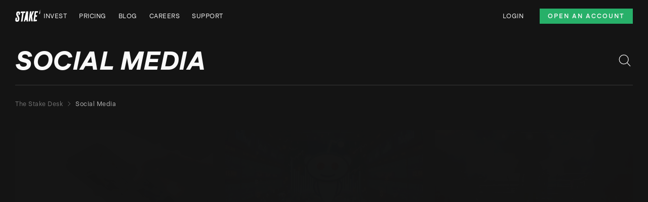

--- FILE ---
content_type: application/javascript; charset=UTF-8
request_url: https://hellostake.com/_next/static/chunks/8861-4475f5cb11578995.js
body_size: 2067
content:
"use strict";(self.webpackChunk_N_E=self.webpackChunk_N_E||[]).push([[8861],{6228:function(e,t,r){r.d(t,{P:function(){return a}});var i=r(48282),n=r(89163);let a=e=>{let{authors:t,TypographyProps:r}=e;if(!t||!t.length)return null;let[a]=t;return(0,i.jsxs)(n.Z,{variant:"body3",color:"primary.shade",...r,children:[" by ",a.title]})}},4644:function(e,t,r){r.d(t,{f:function(){return l}});var i=r(48282),n=r(89163),a=r(46329);let l=e=>{let{post:t,...r}=e;return(0,i.jsx)(n.Z,{variant:"body3",component:"time",dateTime:t.date,color:"primary.shade",...r,children:a.ou.fromISO(t.date).toFormat("dd MMM yyyy")})}},60647:function(e,t,r){r.d(t,{N:function(){return o}});var i=r(48282),n=r(23076),a=r(79911),l=r(45786);let o=e=>{let{variant:t}=e;return(0,i.jsxs)(i.Fragment,{children:[t===l.L.Small&&(0,i.jsxs)(i.Fragment,{children:[(0,i.jsx)(n.Z,{variant:"rectangular",height:100}),(0,i.jsx)(n.Z,{}),(0,i.jsx)(n.Z,{}),(0,i.jsx)(n.Z,{width:"20%"})]}),t===l.L.Medium&&(0,i.jsxs)(i.Fragment,{children:[(0,i.jsx)(n.Z,{variant:"rectangular",height:210}),(0,i.jsx)(n.Z,{height:56,sx:{mt:1}}),(0,i.jsx)(n.Z,{}),(0,i.jsx)(n.Z,{}),(0,i.jsx)(n.Z,{width:"20%"})]}),t===l.L.Wide&&(0,i.jsxs)(a.Z,{display:"grid",gridTemplateColumns:"1fr auto",columnGap:"var(--grid-gap)",children:[(0,i.jsxs)(a.Z,{gridColumn:1,children:[(0,i.jsx)(n.Z,{width:"75%"}),(0,i.jsx)(n.Z,{width:"75%"}),(0,i.jsx)(n.Z,{width:"25%"})]}),(0,i.jsx)(n.Z,{variant:"rectangular",height:69,width:103,sx:{gridColumn:2,gridRow:"span 2"}})]}),t===l.L.Resource&&(0,i.jsx)(n.Z,{variant:"rectangular",height:434})]})}},345:function(e,t,r){r.d(t,{T:function(){return o}});var i=r(48282),n=r(89163),a=r(45786);let l=[a.L.Small,a.L.ExtraSmall,a.L.Wide],o=e=>{let{excerpt:t,variant:r=a.L.Medium}=e;return(0,i.jsx)(n.Z,{variant:"body2",color:"primary.dark",...l.includes(r)&&{variant:"body3"},component:"div",dangerouslySetInnerHTML:{__html:t},sx:{display:"-webkit-box",overflow:"hidden",textOverflow:"ellipsis",whiteSpace:"normal",WebkitLineClamp:2,WebkitBoxOrient:"vertical",...r===a.L.Wide&&{WebkitLineClamp:1},">p":{m:0}}})}},78861:function(e,t,r){r.d(t,{Q:function(){return b},Z:function(){return k}});var i=r(48282),n=r(40839),a=r(79911),l=r(89163),o=r(77482),s=r(345),d=r(11214),c=r(99741),u=r(45786),h=r(60647),x=r(31562),p=r(4644),g=r(6228),m=r(25891),f=r(96045),v=r(20250),y=r(5432),j=r(81672);let L=(0,y.tM)(),b={hidden:{opacity:.01,y:10},show:e=>({opacity:1,y:0,transition:{delay:(null==e?void 0:e.enableDelay)?.5:0,stiffness:1}})},w=[u.L.Featured,u.L.Large,u.L.Medium,u.L.Wide,u.L.Resource],Z=[u.L.Small,u.L.ExtraSmall],k=e=>{var t;let{post:r,loading:y,variant:k=u.L.Medium,animateProps:S,link:C="internal",borderTop:E,borderBottom:M,ImageProps:W,disableCategory:T,disableAnimation:F}=e,R=(0,j.z8)(r),_={position:"relative",overflow:"hidden",height:{xs:232,sm:210},...k===u.L.ExtraSmall&&{height:58,width:"25%",flexShrink:0},...k===u.L.Small&&{height:100},...k===u.L.Large&&{height:253},...k===u.L.Featured&&{height:{xs:260,sm:578},mx:{xs:"var(--container-padding-offset)",sm:0}},...k===u.L.Wide&&{gridColumn:2,gridRow:"span 2",height:69,width:103},...k===u.L.Resource&&{height:260}};return(0,i.jsxs)(n.Z,{theme:L,children:[y&&(0,i.jsx)(h.N,{variant:k}),!y&&r&&(0,i.jsx)(x.r,{id:r.uid,underline:"none",href:R,..."external"===C&&{href:r.external_url,target:"_blank",rel:"noopener noreferrer"},analytics:{eventName:f.x.Events.BlogNavigated,eventCategory:f.x.Categories.Blog,eventLabel:r.title,..."external"===C&&{eventName:f.x.Events.LinkNavigated,eventCategory:f.x.Categories.Link}},children:(0,i.jsx)(o.m.article,{...!F&&{variants:b,initial:"hidden",animate:"show",whileHover:"hover",transition:{duration:.3,type:"tween",ease:"easeInOut"},...S},children:(0,i.jsxs)(a.Z,{sx:{...E&&{py:1.5,borderTop:"solid 1px ".concat(v.Ek.BackgroundMedium)},...M&&{py:1.5,borderBottom:"solid 1px ".concat(v.Ek.BackgroundMedium)},...k===u.L.ExtraSmall&&{display:"flex",flexDirection:"row"},...k===u.L.Wide&&{display:"grid",gridAutoFlow:"column",columnGap:"var(--grid-gap)",py:3}},children:[w.includes(k)&&(0,i.jsxs)(i.Fragment,{children:[(0,i.jsxs)(a.Z,{...k===u.L.Resource&&{bgcolor:"background.light"},sx:{..._},children:[(0,i.jsx)(c.M,{post:r,ImageProps:{...W,...k===u.L.Featured&&{priority:!0}}}),!T&&(0,i.jsx)(a.Z,{position:"absolute",bottom:0,left:0,...k===u.L.ExtraSmall&&{display:"none"},children:(0,i.jsx)(d.w,{category:null===(t=r.categories[0])||void 0===t?void 0:t.title,colour:"black"})})]}),(0,i.jsx)(l.Z,{variant:"h5",...k===u.L.Wide&&{variant:"subtitle1"},component:"h2",display:"grid",gridTemplateColumns:"10fr 2fr",pt:2,sx:{...k===u.L.ExtraSmall&&{display:"none"},...k===u.L.Wide&&{gridColumn:1,pt:0},...k===u.L.Resource&&{textTransform:"uppercase",py:3,px:3,bgcolor:"background.light",minHeight:108,gridTemplateColumns:"auto"}},children:r.title})]}),Z.includes(k)&&(0,i.jsx)(a.Z,{sx:{..._},children:(0,i.jsx)(c.M,{post:r,ImageProps:W})}),(0,i.jsxs)(a.Z,{sx:{...k===u.L.Resource&&{bgcolor:"background.light",pt:2,pb:4,px:3}},children:[(0,i.jsxs)(a.Z,{pt:1,sx:{...k===u.L.ExtraSmall&&{pl:3,pt:0,overflow:"hidden"},...k===u.L.Small&&{pl:0,maxHeight:72,overflow:"hidden"},...k===u.L.Wide&&{gridColumn:1},...k===u.L.Resource&&{display:"none"}},children:[(0,i.jsx)(s.T,{excerpt:r.excerpt,variant:k}),(0,i.jsxs)(a.Z,{pt:1,children:[(0,i.jsx)(p.f,{post:r}),(0,i.jsx)(g.P,{authors:r.authors})]})]}),k===u.L.Resource&&(0,i.jsxs)(a.Z,{display:"flex",flexDirection:"row",alignItems:"center",children:[(0,i.jsx)(l.Z,{variant:"body2",sx:{letterSpacing:2,textTransform:"uppercase",fontWeight:700},children:"Learn more"}),(0,i.jsx)(m.L,{sx:{ml:1}})]})]})]})})})]})}},11214:function(e,t,r){r.d(t,{w:function(){return a}});var i=r(48282),n=r(89163);let a=e=>{let{category:t,colour:r="black",...a}=e;return(0,i.jsx)(n.Z,{variant:"subtitle4",component:"div",p:1,sx:{display:"inline-block",letterSpacing:2,textTransform:"uppercase",..."black"===r&&{bgcolor:"background.default",color:"primary.dark"},..."white"===r&&{bgcolor:"primary.main",color:"background.default"},...a.sx},...a,children:t})}},99741:function(e,t,r){r.d(t,{M:function(){return o}});var i=r(48282),n=r(77482),a=r(64080);let l={hidden:{opacity:.8},hover:{opacity:1,scale:1.03}},o=e=>{let{post:t,ImageProps:r}=e,o=t.featured_image;if(!o)return null;let{dimension:s}=o;return(0,i.jsx)(n.m.div,{variants:l,transition:{duration:.2,type:"tween",ease:"easeInOut"},style:{display:"flex",height:"100%",position:"relative",transformOrigin:"center"},children:(0,i.jsx)(a.E,{src:o.url,alt:o.description,height:s.height,width:s.width,style:{objectFit:"cover",height:"auto",width:"100%"},...r})})}},81672:function(e,t,r){r.d(t,{z8:function(){return n}});let i=e=>e.url.replace("/blog/category/",""),n=e=>{let{categories:t,url:r,uid:n}=e;if(r.includes(n)){let[e]=t,a=i(e);return r.replace("/article/".concat(n,"-"),"/".concat(a,"/"))}return r}}}]);

--- FILE ---
content_type: application/javascript; charset=UTF-8
request_url: https://hellostake.com/_next/static/chunks/1742-b8d84c3feba987e8.js
body_size: 2046
content:
"use strict";(self.webpackChunk_N_E=self.webpackChunk_N_E||[]).push([[1742],{39249:function(e,t,r){r.d(t,{Z:function(){return k}});var n,a=r(52613),i=r(72159),l=r(18529),o=r(99744),s=r(63620),u=r(42666),c=r(89163),d=r(49390),f=r(96061),p=r(38562),v=r(46028),g=r(79946);function b(e){return(0,g.ZP)("MuiInputAdornment",e)}let h=(0,v.Z)("MuiInputAdornment",["root","filled","standard","outlined","positionStart","positionEnd","disablePointerEvents","hiddenLabel","sizeSmall"]);var m=r(96882),y=r(48282);let Z=["children","className","component","disablePointerEvents","disableTypography","position","variant"],_=e=>{let{classes:t,disablePointerEvents:r,hiddenLabel:n,position:a,size:i,variant:l}=e,o={root:["root",r&&"disablePointerEvents",a&&"position".concat((0,u.Z)(a)),l,n&&"hiddenLabel",i&&"size".concat((0,u.Z)(i))]};return(0,s.Z)(o,b,t)},P=(0,p.ZP)("div",{name:"MuiInputAdornment",slot:"Root",overridesResolver:(e,t)=>{let{ownerState:r}=e;return[t.root,t["position".concat((0,u.Z)(r.position))],!0===r.disablePointerEvents&&t.disablePointerEvents,t[r.variant]]}})(e=>{let{theme:t,ownerState:r}=e;return(0,i.Z)({display:"flex",height:"0.01em",maxHeight:"2em",alignItems:"center",whiteSpace:"nowrap",color:(t.vars||t).palette.action.active},"filled"===r.variant&&{["&.".concat(h.positionStart,"&:not(.").concat(h.hiddenLabel,")")]:{marginTop:16}},"start"===r.position&&{marginRight:8},"end"===r.position&&{marginLeft:8},!0===r.disablePointerEvents&&{pointerEvents:"none"})});var k=l.forwardRef(function(e,t){let r=(0,m.i)({props:e,name:"MuiInputAdornment"}),{children:s,className:u,component:p="div",disablePointerEvents:v=!1,disableTypography:g=!1,position:b,variant:h}=r,k=(0,a.Z)(r,Z),x=(0,f.Z)()||{},E=h;h&&x.variant,x&&!E&&(E=x.variant);let S=(0,i.Z)({},r,{hiddenLabel:x.hiddenLabel,size:x.size,disablePointerEvents:v,position:b,variant:E}),w=_(S);return(0,y.jsx)(d.Z.Provider,{value:null,children:(0,y.jsx)(P,(0,i.Z)({as:p,ownerState:S,className:(0,o.Z)(w.root,u),ref:t},k,{children:"string"!=typeof s||g?(0,y.jsxs)(l.Fragment,{children:["start"===b?n||(n=(0,y.jsx)("span",{className:"notranslate",children:"​"})):null,s]}):(0,y.jsx)(c.Z,{color:"text.secondary",children:s})}))})})},52399:function(e,t,r){r.d(t,{Z:function(){return a}});var n=r(50334);let a=(0,r(27308).xD)(n.ZP,e=>(t,r,n)=>(n.revalidateOnFocus=!1,n.revalidateIfStale=!1,n.revalidateOnReconnect=!1,e(t,r,n)))},39712:function(e,t,r){r.d(t,{ZP:function(){return P}});var n=r(18529),a=r(50334),i=r(37218),l=r(49419),o=r(27308),s=r(7792);let u=()=>{},c=u(),d=Object,f=e=>e===c,p=e=>"function"==typeof e,v=new WeakMap,g=e=>d.prototype.toString.call(e),b=(e,t)=>e===`[object ${t}]`,h=0,m=e=>{let t,r;let n=typeof e,a=g(e),i=b(a,"Date"),l=b(a,"RegExp"),o=b(a,"Object");if(d(e)!==e||i||l)t=i?e.toJSON():"symbol"==n?e.toString():"string"==n?JSON.stringify(e):""+e;else{if(t=v.get(e))return t;if(t=++h+"~",v.set(e,t),Array.isArray(e)){for(r=0,t="@";r<e.length;r++)t+=m(e[r])+",";v.set(e,t)}if(o){t="#";let n=d.keys(e).sort();for(;!f(r=n.pop());)f(e[r])||(t+=r+":"+m(e[r])+",");v.set(e,t)}}return t},y=e=>{if(p(e))try{e=e()}catch(t){e=""}let t=e;return[e="string"==typeof e?e:(Array.isArray(e)?e.length:e)?m(e):"",t]},Z=e=>y(e?e(0,null):null)[0],_=Promise.resolve(),P=(0,o.xD)(a.ZP,e=>(t,r,a)=>{let o;let u=(0,n.useRef)(!1),{cache:c,initialSize:d=1,revalidateAll:f=!1,persistSize:p=!1,revalidateFirstPage:v=!0,revalidateOnMount:g=!1,parallel:b=!1}=a,[,,,h]=i.b.get(i.c);try{(o=Z(t))&&(o=l.U+o)}catch(e){}let[m,y,P]=(0,i.z)(c,o),k=(0,n.useCallback)(()=>(0,i.e)(m()._l)?d:m()._l,[c,o,d]);(0,s.useSyncExternalStore)((0,n.useCallback)(e=>o?P(o,()=>{e()}):()=>{},[c,o]),k,k);let x=(0,n.useCallback)(()=>{let e=m()._l;return(0,i.e)(e)?d:e},[o,d]),E=(0,n.useRef)(x());(0,i.u)(()=>{if(!u.current){u.current=!0;return}o&&y({_l:p?E.current:x()})},[o,c]);let S=g&&!u.current,w=e(o,async e=>{let n=m()._i,l=m()._r;y({_r:i.U});let o=[],s=x(),[u]=(0,i.z)(c,e),d=u().data,p=[],g=null;for(let e=0;e<s;++e){let[s,u]=(0,i.s)(t(e,b?null:g));if(!s)break;let[m,y]=(0,i.z)(c,s),Z=m().data,_=f||n||(0,i.e)(Z)||v&&!e&&!(0,i.e)(d)||S||d&&!(0,i.e)(d[e])&&!a.compare(d[e],Z);if(r&&("function"==typeof l?l(Z,u):_)){let t=async()=>{if(s in h){let e=h[s];delete h[s],Z=await e}else Z=await r(u);y({data:Z,_k:u}),o[e]=Z};b?p.push(t):await t()}else o[e]=Z;b||(g=Z)}return b&&await Promise.all(p.map(e=>e())),y({_i:i.U}),o},a),z=(0,n.useCallback)(function(e,t){let r="boolean"==typeof t?{revalidate:t}:t||{},n=!1!==r.revalidate;return o?(n&&((0,i.e)(e)?y({_i:!0,_r:r.revalidate}):y({_i:!1,_r:r.revalidate})),arguments.length?w.mutate(e,{...r,revalidate:n}):w.mutate()):_},[o,c]),j=(0,n.useCallback)(e=>{let r;if(!o)return _;let[,n]=(0,i.z)(c,o);if((0,i.a)(e)?r=e(x()):"number"==typeof e&&(r=e),"number"!=typeof r)return _;n({_l:r}),E.current=r;let a=[],[l]=(0,i.z)(c,o),s=null;for(let e=0;e<r;++e){let[r]=(0,i.s)(t(e,s)),[n]=(0,i.z)(c,r),o=r?n().data:i.U;if((0,i.e)(o))return z(l().data);a.push(o),s=o}return z(a)},[o,c,z,x]);return{size:x(),setSize:j,mutate:z,get data(){return w.data},get error(){return w.error},get isValidating(){return w.isValidating},get isLoading(){return w.isLoading}}})}}]);

--- FILE ---
content_type: application/javascript; charset=UTF-8
request_url: https://hellostake.com/_next/static/chunks/7035.71a5c3caa8312232.js
body_size: 835
content:
"use strict";(self.webpackChunk_N_E=self.webpackChunk_N_E||[]).push([[7035],{77035:function(e,i,n){n.r(i),n.d(i,{FooterLegal:function(){return u}});var a=n(48282),r=n(31562),t=n(60569),o=n(22331);let s="".concat(t.A.Legal,"/terms-conditions"),c="".concat(t.A.Legal,"/privacy-policy"),l="".concat(t.A.Legal,"/financial-advice-disclosure"),d="".concat(t.A.Legal,"/disclaimers"),u=()=>{let{year:e}=(0,o.T$)();return(0,a.jsxs)("p",{children:["Stakeshop Pty Ltd is registered as an overseas company in New Zealand (NZBN: 9429047452152), and is registered as a Financial Service Provider under the Financial Service Providers (Registration and Dispute Resolution) Act 2008 (No. FSP774414). We hold a full licence issued by the Financial Markets Authority to provide a financial advice service under the Financial Markets Conduct Act 2013. However, the content on this website has not been prepared to take into account any of your individual objectives, financial situation or needs. To the extent you require further information about the relevant New Zealand legislation that may apply, or require specific advice, please contact your legal and/or financial adviser (as appropriate). The information on our website or our mobile application is not intended to be an inducement, offer or solicitation to anyone in any jurisdiction in which Stake is not regulated or able to market its services. At Stake, we’re focused on giving you a better investing experience but we don’t take into account your personal objectives, circumstances or financial needs. Any advice is of a general nature only. As investments carry risk, before making any investment decision, please consider if it’s right for you and seek appropriate taxation and legal advice. Please view our ",(0,a.jsx)(r.r,{href:s,children:"Terms & Conditions"}),", ",(0,a.jsx)(r.r,{href:c,children:"Privacy Policy"}),", ",(0,a.jsx)(r.r,{href:l,children:"Financial Advice Disclosure"})," and ",(0,a.jsx)(r.r,{href:d,children:"Disclaimers"})," before deciding to use or invest on Stake. By using the Stake website or service in any way, you agree to our ",(0,a.jsx)(r.r,{href:c,children:"Privacy Policy"})," and ",(0,a.jsx)(r.r,{href:s,children:"Terms & Conditions"})," All financial products involve risk and you should ensure you understand the risks involved as certain financial products may not be suitable to everyone. Past performance of any product described on this website is not a reliable indication of future performance. Stake is a registered trademark under class 36 (New Zealand)."]})}}}]);

--- FILE ---
content_type: application/javascript; charset=UTF-8
request_url: https://hellostake.com/_next/static/chunks/2993-cbbd0b7d2f9088ec.js
body_size: 1985
content:
"use strict";(self.webpackChunk_N_E=self.webpackChunk_N_E||[]).push([[2993],{25406:function(e,r,o){var t=o(52613),a=o(72159),i=o(18529),n=o(99744),l=o(63620),c=o(3474),p=o(42666),s=o(66527),d=o(63058),u=o(64606),m=o(96882),Z=o(38562),x=o(87899),h=o(35969),v=o(37901),f=o(14063),g=o(48282);let b=["aria-describedby","aria-labelledby","BackdropComponent","BackdropProps","children","className","disableEscapeKeyDown","fullScreen","fullWidth","maxWidth","onBackdropClick","onClick","onClose","open","PaperComponent","PaperProps","scroll","TransitionComponent","transitionDuration","TransitionProps"],W=(0,Z.ZP)(v.Z,{name:"MuiDialog",slot:"Backdrop",overrides:(e,r)=>r.backdrop})({zIndex:-1}),k=e=>{let{classes:r,scroll:o,maxWidth:t,fullWidth:a,fullScreen:i}=e,n={root:["root"],container:["container","scroll".concat((0,p.Z)(o))],paper:["paper","paperScroll".concat((0,p.Z)(o)),"paperWidth".concat((0,p.Z)(String(t))),a&&"paperFullWidth",i&&"paperFullScreen"]};return(0,l.Z)(n,x.D,r)},w=(0,Z.ZP)(s.Z,{name:"MuiDialog",slot:"Root",overridesResolver:(e,r)=>r.root})({"@media print":{position:"absolute !important"}}),S=(0,Z.ZP)("div",{name:"MuiDialog",slot:"Container",overridesResolver:(e,r)=>{let{ownerState:o}=e;return[r.container,r["scroll".concat((0,p.Z)(o.scroll))]]}})(e=>{let{ownerState:r}=e;return(0,a.Z)({height:"100%","@media print":{height:"auto"},outline:0},"paper"===r.scroll&&{display:"flex",justifyContent:"center",alignItems:"center"},"body"===r.scroll&&{overflowY:"auto",overflowX:"hidden",textAlign:"center","&::after":{content:'""',display:"inline-block",verticalAlign:"middle",height:"100%",width:"0"}})}),D=(0,Z.ZP)(u.Z,{name:"MuiDialog",slot:"Paper",overridesResolver:(e,r)=>{let{ownerState:o}=e;return[r.paper,r["scrollPaper".concat((0,p.Z)(o.scroll))],r["paperWidth".concat((0,p.Z)(String(o.maxWidth)))],o.fullWidth&&r.paperFullWidth,o.fullScreen&&r.paperFullScreen]}})(e=>{let{theme:r,ownerState:o}=e;return(0,a.Z)({margin:32,position:"relative",overflowY:"auto","@media print":{overflowY:"visible",boxShadow:"none"}},"paper"===o.scroll&&{display:"flex",flexDirection:"column",maxHeight:"calc(100% - 64px)"},"body"===o.scroll&&{display:"inline-block",verticalAlign:"middle",textAlign:"left"},!o.maxWidth&&{maxWidth:"calc(100% - 64px)"},"xs"===o.maxWidth&&{maxWidth:"px"===r.breakpoints.unit?Math.max(r.breakpoints.values.xs,444):"max(".concat(r.breakpoints.values.xs).concat(r.breakpoints.unit,", 444px)"),["&.".concat(x.Z.paperScrollBody)]:{[r.breakpoints.down(Math.max(r.breakpoints.values.xs,444)+64)]:{maxWidth:"calc(100% - 64px)"}}},o.maxWidth&&"xs"!==o.maxWidth&&{maxWidth:"".concat(r.breakpoints.values[o.maxWidth]).concat(r.breakpoints.unit),["&.".concat(x.Z.paperScrollBody)]:{[r.breakpoints.down(r.breakpoints.values[o.maxWidth]+64)]:{maxWidth:"calc(100% - 64px)"}}},o.fullWidth&&{width:"calc(100% - 64px)"},o.fullScreen&&{margin:0,width:"100%",maxWidth:"100%",height:"100%",maxHeight:"none",borderRadius:0,["&.".concat(x.Z.paperScrollBody)]:{margin:0,maxWidth:"100%"}})}),y=i.forwardRef(function(e,r){let o=(0,m.i)({props:e,name:"MuiDialog"}),l=(0,f.Z)(),p={enter:l.transitions.duration.enteringScreen,exit:l.transitions.duration.leavingScreen},{"aria-describedby":s,"aria-labelledby":Z,BackdropComponent:x,BackdropProps:v,children:y,className:M,disableEscapeKeyDown:P=!1,fullScreen:C=!1,fullWidth:R=!1,maxWidth:B="sm",onBackdropClick:N,onClick:T,onClose:j,open:F,PaperComponent:A=u.Z,PaperProps:E={},scroll:Y="paper",TransitionComponent:_=d.Z,transitionDuration:I=p,TransitionProps:X}=o,H=(0,t.Z)(o,b),K=(0,a.Z)({},o,{disableEscapeKeyDown:P,fullScreen:C,fullWidth:R,maxWidth:B,scroll:Y}),z=k(K),L=i.useRef(),O=(0,c.Z)(Z),q=i.useMemo(()=>({titleId:O}),[O]);return(0,g.jsx)(w,(0,a.Z)({className:(0,n.Z)(z.root,M),closeAfterTransition:!0,components:{Backdrop:W},componentsProps:{backdrop:(0,a.Z)({transitionDuration:I,as:x},v)},disableEscapeKeyDown:P,onClose:j,open:F,ref:r,onClick:e=>{T&&T(e),L.current&&(L.current=null,N&&N(e),j&&j(e,"backdropClick"))},ownerState:K},H,{children:(0,g.jsx)(_,(0,a.Z)({appear:!0,in:F,timeout:I,role:"presentation"},X,{children:(0,g.jsx)(S,{className:(0,n.Z)(z.container),onMouseDown:e=>{L.current=e.target===e.currentTarget},ownerState:K,children:(0,g.jsx)(D,(0,a.Z)({as:A,elevation:24,role:"dialog","aria-describedby":s,"aria-labelledby":O},E,{className:(0,n.Z)(z.paper,E.className),ownerState:K,children:(0,g.jsx)(h.Z.Provider,{value:q,children:y})}))})}))}))});r.Z=y},35969:function(e,r,o){let t=o(18529).createContext({});r.Z=t},87899:function(e,r,o){o.d(r,{D:function(){return i}});var t=o(46028),a=o(79946);function i(e){return(0,a.ZP)("MuiDialog",e)}let n=(0,t.Z)("MuiDialog",["root","scrollPaper","scrollBody","container","paper","paperScrollPaper","paperScrollBody","paperWidthFalse","paperWidthXs","paperWidthSm","paperWidthMd","paperWidthLg","paperWidthXl","paperFullWidth","paperFullScreen"]);r.Z=n},95237:function(e,r,o){o.d(r,{Z:function(){return f}});var t=o(52613),a=o(72159),i=o(18529),n=o(99744),l=o(63620),c=o(38562),p=o(96882),s=o(46028),d=o(79946);function u(e){return(0,d.ZP)("MuiDialogContent",e)}(0,s.Z)("MuiDialogContent",["root","dividers"]);var m=o(93101),Z=o(48282);let x=["className","dividers"],h=e=>{let{classes:r,dividers:o}=e;return(0,l.Z)({root:["root",o&&"dividers"]},u,r)},v=(0,c.ZP)("div",{name:"MuiDialogContent",slot:"Root",overridesResolver:(e,r)=>{let{ownerState:o}=e;return[r.root,o.dividers&&r.dividers]}})(e=>{let{theme:r,ownerState:o}=e;return(0,a.Z)({flex:"1 1 auto",WebkitOverflowScrolling:"touch",overflowY:"auto",padding:"20px 24px"},o.dividers?{padding:"16px 24px",borderTop:"1px solid ".concat((r.vars||r).palette.divider),borderBottom:"1px solid ".concat((r.vars||r).palette.divider)}:{[".".concat(m.Z.root," + &")]:{paddingTop:0}})});var f=i.forwardRef(function(e,r){let o=(0,p.i)({props:e,name:"MuiDialogContent"}),{className:i,dividers:l=!1}=o,c=(0,t.Z)(o,x),s=(0,a.Z)({},o,{dividers:l}),d=h(s);return(0,Z.jsx)(v,(0,a.Z)({className:(0,n.Z)(d.root,i),ownerState:s,ref:r},c))})},36020:function(e,r,o){var t=o(72159),a=o(52613),i=o(18529),n=o(99744),l=o(63620),c=o(89163),p=o(38562),s=o(96882),d=o(93101),u=o(35969),m=o(48282);let Z=["className","id"],x=e=>{let{classes:r}=e;return(0,l.Z)({root:["root"]},d.a,r)},h=(0,p.ZP)(c.Z,{name:"MuiDialogTitle",slot:"Root",overridesResolver:(e,r)=>r.root})({padding:"16px 24px",flex:"0 0 auto"}),v=i.forwardRef(function(e,r){let o=(0,s.i)({props:e,name:"MuiDialogTitle"}),{className:l,id:c}=o,p=(0,a.Z)(o,Z),d=x(o),{titleId:v=c}=i.useContext(u.Z);return(0,m.jsx)(h,(0,t.Z)({component:"h2",className:(0,n.Z)(d.root,l),ownerState:o,ref:r,variant:"h6",id:null!=c?c:v},p))});r.Z=v},93101:function(e,r,o){o.d(r,{a:function(){return i}});var t=o(46028),a=o(79946);function i(e){return(0,a.ZP)("MuiDialogTitle",e)}let n=(0,t.Z)("MuiDialogTitle",["root"]);r.Z=n}}]);

--- FILE ---
content_type: application/javascript; charset=UTF-8
request_url: https://hellostake.com/_next/static/chunks/pages/blog/tag/%5Btag%5D-c39f042e2b99a6c3.js
body_size: 2502
content:
(self.webpackChunk_N_E=self.webpackChunk_N_E||[]).push([[6156],{12572:function(e,t,n){(window.__NEXT_P=window.__NEXT_P||[]).push(["/blog/tag/[tag]",function(){return n(56935)}])},2933:function(e,t,n){"use strict";n.d(t,{a:function(){return s}});var r=n(48282),i=n(89163),a=n(31562),l=n(20250);let s=e=>{let{variant:t="body3",underline:n="hover",href:s,children:o,...u}=e;return(0,r.jsx)(i.Z,{variant:t,color:"primary.light",...u,...s&&{component:a.r,color:l.Ek.BackgroundDark,underline:n,href:s},children:o})}},25891:function(e,t,n){"use strict";n.d(t,{L:function(){return u}});var r,i=n(48282),a=n(84465),l=n(18529);function s(){return(s=Object.assign?Object.assign.bind():function(e){for(var t=1;t<arguments.length;t++){var n=arguments[t];for(var r in n)({}).hasOwnProperty.call(n,r)&&(e[r]=n[r])}return e}).apply(null,arguments)}var o=function(e){return l.createElement("svg",s({xmlns:"http://www.w3.org/2000/svg",width:26,height:26,fill:"none"},e),r||(r=l.createElement("path",{stroke:"currentColor",d:"M2.772 13.494h20M17.646 18.993l5-5.5-5-5.5"})))};let u=e=>(0,i.jsx)(a.Z,{...e,component:o,viewBox:"0 0 26 26",sx:{fill:"transparent",...e.sx}})},7313:function(e,t,n){"use strict";n.d(t,{_:function(){return l}});var r=n(48282),i=n(37951);let a=e=>{let t="social_share_image"in e?e.social_share_image:void 0,n={titleTemplate:"%s | Stake",...e,...!1};if(n.title){var r,i;n.openGraph={title:"".concat(n.title||n.defaultTitle," | Stake"),description:n.description,...n.openGraph,...t&&{images:[{url:t.url,alt:t.description,height:(null===(r=t.dimension)||void 0===r?void 0:r.height)||630,width:(null===(i=t.dimension)||void 0===i?void 0:i.width)||642}]}}}return n},l=e=>{let{seo:t,children:n}=e,l=a(t);return(0,r.jsxs)(r.Fragment,{children:[(0,r.jsx)(i.PB,{...l}),n]})}},90322:function(e,t,n){"use strict";n.d(t,{M:function(){return l}});var r=n(48282),i=n(30489),a=n(31562);let l=e=>{let{tag:t}=e,{title:n,url:l}=t;return n&&l?(0,r.jsx)(a.r,{href:l,underline:"none",children:(0,r.jsx)(i.Z,{clickable:!0,label:n})}):null}},68788:function(e,t,n){"use strict";n.d(t,{L:function(){return u}});var r=n(48282),i=n(79911),a=n(76924),l=n(2933),s=n(83671),o=n(60569);let u=e=>{let{category:t,title:n}=e,{t:u}=(0,a.Z)("blog");return(0,r.jsx)(i.Z,{pt:{xs:1,sm:0},px:{xs:3,sm:0},mx:{xs:-3,sm:0},children:(0,r.jsxs)(s.O,{children:[(0,r.jsx)(l.a,{href:o.A.Blog,children:u("breadcrumbs.home")}),t&&(0,r.jsx)(l.a,{href:t.url,children:t.title}),(0,r.jsx)(l.a,{children:n})]})})}},83671:function(e,t,n){"use strict";n.d(t,{O:function(){return l}});var r=n(48282),i=n(11314),a=n(38986);let l=e=>{let{children:t}=e;return t?(0,r.jsx)(i.Z,{"aria-label":"breadcrumb",separator:(0,r.jsx)(a.w,{sx:{fontSize:9}}),sx:{minHeight:40,mx:{xs:"var(--container-padding-offset)",md:0},px:{xs:"var(--container-padding)",md:0},display:"flex",flexDirection:"row",flex:"1 0 auto",whiteSpace:"nowrap",overflowX:{xs:"auto",md:"hidden"},".MuiBreadcrumbs-ol":{flexWrap:"nowrap"},".MuiBreadcrumbs-separator":{display:"block"}},...e,children:t}):null}},28745:function(e,t,n){"use strict";n.d(t,{w:function(){return u}});var r=n(48282),i=n(79911),a=n(89163),l=n(61104),s=n(76924),o=n(40048);let u=e=>{let{title:t}=e,{t:n}=(0,s.Z)("blog");return(0,r.jsxs)(r.Fragment,{children:[(0,r.jsxs)(i.Z,{display:"grid",gridAutoFlow:"column",position:"relative",children:[(0,r.jsx)(a.Z,{variant:"h1",alignSelf:"center",children:t||n("header.title")}),(0,r.jsx)(i.Z,{display:{xs:"none",sm:"block"},children:(0,r.jsx)(o.U,{})})]}),(0,r.jsx)(l.Z,{sx:{mb:0}})]})}},45786:function(e,t,n){"use strict";var r,i;n.d(t,{L:function(){return r}}),(i=r||(r={})).Featured="f",i.ExtraSmall="xs",i.Small="sm",i.Medium="md",i.Large="lg",i.Wide="wide",i.Resource="resource"},48954:function(e,t,n){"use strict";n.d(t,{Z:function(){return f},o:function(){return x}});var r=n(48282),i=n(18529),a=n(79911),l=n(45786),s=n(78861),o=n(59719);let u=(e,t)=>e&&(t/3==1||t/4==1)?l.L.Large:l.L.Medium,c=e=>e===l.L.Large?["1/-1","span 4","auto/span 6"]:["1/-1","span 4","auto/span 4"],d=e=>{let{post:t,index:n}=e,{md:l}=(0,o.G)(),{enableDelay:d,priority:h}=(0,i.useContext)(x),f=u(l,n),p=c(f);return(0,r.jsx)(a.Z,{gridColumn:p,children:(0,r.jsx)(s.Z,{post:t,variant:f,animateProps:{custom:{enableDelay:d}},ImageProps:{priority:h&&0===n,style:{maxWidth:"100%",height:"100%",objectFit:"cover"}}})})};var h=n(23370);let x=(0,i.createContext)({enableDelay:!0,priority:!1}),f=e=>{let{posts:t,enableDelay:n=!0,priority:a=!1}=e,l=(0,i.useMemo)(()=>({enableDelay:n,priority:a}),[n,a]);return(0,r.jsx)(x.Provider,{value:l,children:(0,r.jsx)(h.z,{rowGap:12,children:t.map((e,t)=>(0,r.jsx)(d,{post:e,index:t},e.uid))})})}},87786:function(e,t,n){"use strict";n.d(t,{C:function(){return r}});let r={InitialPosts:13,PostsPerPage:12,CategoryInitialPosts:11,CategoryPostsPerPage:12,TagInitialPosts:11,TagPostsPerPage:12}},82943:function(e,t,n){"use strict";n.d(t,{B:function(){return l}});var r=n(18529),i=n(39712),a=n(89057);let l=(e,t,n,l)=>{let[s,o]=e,u=(0,a.Z)(),c=(0,r.useCallback)((e,t)=>t&&!t.length?null:[u,...n,0===e?s.length:l,0===e?0:s.length+(e-1)*l],[n,u,s,l]),{data:d,isValidating:h,size:x,setSize:f}=(0,i.ZP)(c,e=>{let[n,r,i,a]=e;return t(n,r,i,a)},{fallbackData:[e],revalidateOnFocus:!1,revalidateFirstPage:!1,revalidateOnMount:!1,revalidateOnReconnect:!1,revalidateAll:!1}),p=d.map(e=>e[0]).flat(),g=p.length<o;return{data:p,loading:h,canLoad:g,load:()=>f(x+1)}}},56935:function(e,t,n){"use strict";n.r(t),n.d(t,{__N_SSG:function(){return m},default:function(){return v}});var r=n(48282),i=n(53434),a=n(79911),l=n(76924),s=n(48954);let o=e=>{let{title:t}=e,n="Stay up to date on the latest ".concat(t," news and articles. Learn more about ").concat(t," on the Stake Desk here.");return{seo:{title:t,description:n}}};var u=n(58396),c=n(7313),d=n(14068),h=n(68788),x=n(28745),f=n(87786),p=n(82943);let g=e=>{let{tag:t,posts:n,count:g}=e,{t:m}=(0,l.Z)("blog"),{seo:v}=o(t),{data:j,loading:b,canLoad:w,load:P}=(0,p.B)([n,g],u.nd,[t.title],f.C.TagPostsPerPage);return(0,r.jsx)(c._,{seo:v,children:(0,r.jsxs)(d.W,{pt:4,children:[(0,r.jsx)(x.w,{title:t.title}),(0,r.jsx)(a.Z,{display:{xs:"block",sm:"flex"},flexDirection:"row",justifyContent:"space-between",height:46,my:{sm:2},alignItems:"baseline",children:(0,r.jsx)(h.L,{title:t.title})}),(0,r.jsx)(s.Z,{priority:!0,posts:j,enableDelay:!1}),w&&(0,r.jsx)(a.Z,{display:"flex",justifyContent:"center",pt:10,children:(0,r.jsx)(i.Z,{variant:"text",loading:b,onClick:()=>P(),children:m("load-more")})})]})})};g.HeaderProps={};var m=!0,v=g}},function(e){e.O(0,[5334,6527,9876,7947,8295,3434,3076,8615,2993,3034,6830,1742,8861,48,2888,9774,179],function(){return e(e.s=12572)}),_N_E=e.O()}]);